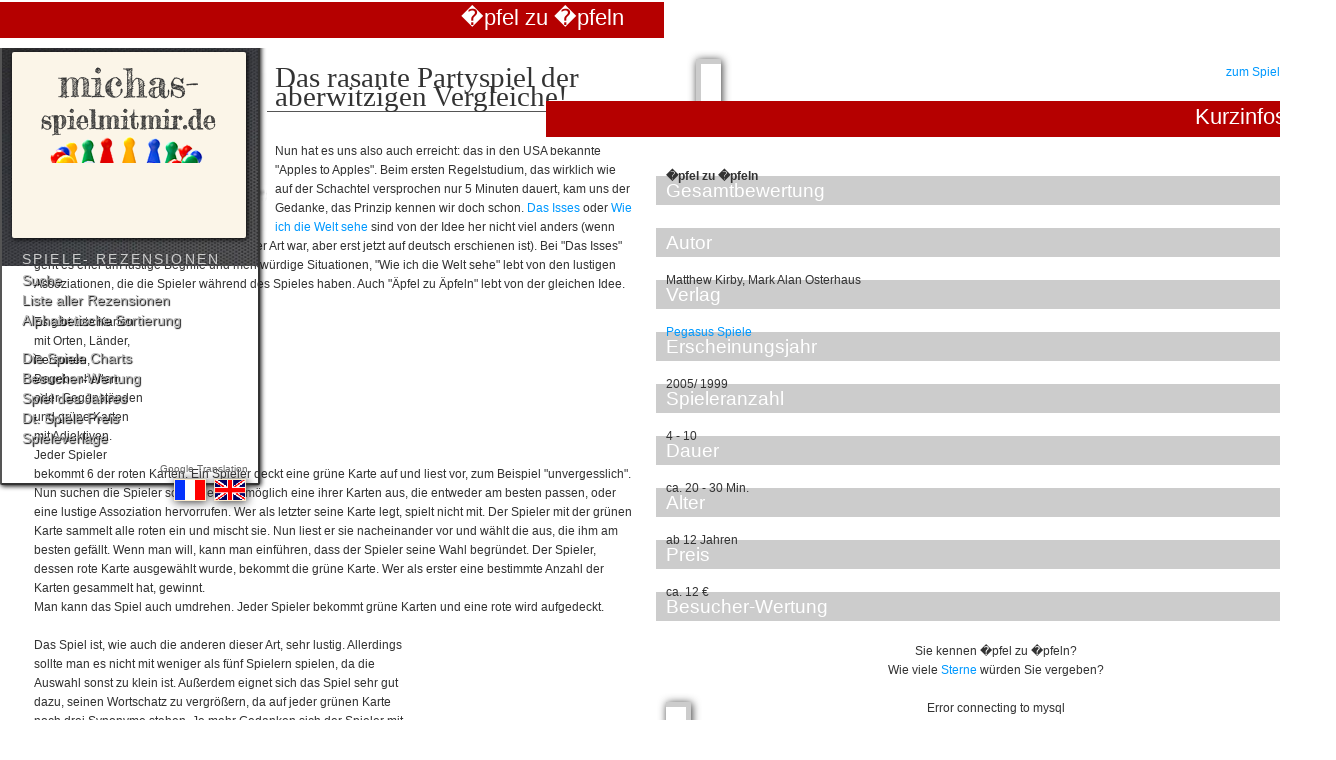

--- FILE ---
content_type: text/html; charset=utf-8
request_url: http://luding.org/cgi-bin/Redirect.py?f=00w%5EE4X&URL=http://www.michas-spielmitmir.de/spieletests.php?id%3Daepfel_zu_aepfeln
body_size: 188
content:


<html><head>
<title>Redirect</title>
<meta http-equiv="refresh" content="1; URL=http://www.michas-spielmitmir.de/spieletests.php?id=aepfel_zu_aepfeln">
</head>
<body>
Redirect to <a href="http://www.michas-spielmitmir.de/spieletests.php?id=aepfel_zu_aepfeln">http://www.michas-spielmitmir.de/spieletests.php?id=aepfel_zu_aepfeln</a>
</body>


--- FILE ---
content_type: text/html; charset=UTF-8
request_url: http://www.michas-spielmitmir.de/spieletests.php?id=aepfel_zu_aepfeln
body_size: 18280
content:

<!doctype html public "-//W3C//DTD HTML 4.0 //EN"><html><head><title>Spiel mit mir - Test und Spielkritik f&uuml;r das Kommunikationsspiel �pfel zu �pfeln  - Apples to Apples</title> <meta name="description" content="Test und Spielkritik f&uuml;r das Kommunikationsspiel �pfel zu �pfeln "> <meta name="author" content="Michael Pr&ouml;ssel, Tim Meuter"> <link rel="stylesheet" type="text/css" href="phpstyle.css"><script type="text/javascript" language="javascript" src="js/behavior.js"></script>
<script type="text/javascript" language="javascript" src="js/rating.js"></script>
<link rel="stylesheet" type="text/css" href="css/rating.css" /><meta name="keywords" content="Kommunikationsspiel , �pfel zu �pfeln , Matthew Kirby, Mark Alan Osterhaus , Pegasus Spiele ,verlag,spieletest,spielverlag,Spiel,Gesellschaftsspiel,rezension,test,spielbesprechung,besprechung,spielkritik,spielerezension,kritik,partyspiel,apples to apples,apfel zu apfel,familienspiel,out of the box publishing"> </head><BODY><table><tr><td valign="top"><!--INC:"menue.inc"--><a name="oben"></a><div class="mainmenu" ><div class=logo ><a href="index.php"><img src="grafiken/logo-msmm.png" alt="Michas-Spielmitmir.de - Gesellschaftsspiele im Test"></a></div><p>Spiele- Rezensionen</p><div class="menufeld">


<div class="mainmenustyle">
<a title="Hier gehts es zur Detailsuche" href="spielesuche.php">Suche</a><br>
<a title="Alle Spielerezensionen von A-Z" href="allespiele.php">Liste aller Rezensionen</a><br><!DOCTYPE HTML PUBLIC "-//W3C//DTD HTML 4.01 Transitional//EN"
 "http://www.w3.org/TR/html4/loose.dtd">
<html lang="de">
<head>
<meta http-equiv="content-type" content="text/html;
charset=ISO-8859-1">
<meta http-equiv="Content-Style-Type" content="text/css">
<title>Horizontale Drop-Down-Navigation</title>
<link rel="stylesheet" type="text/css" href="alhpastyle.css">
<link rel="stylesheet" type="text/css" href="phpstyle.css">

</head>

<body>


<div id="menu"><!-- �ffnet die Men�leiste -->

	<ul><!-- �ffnet den ersten Themenblock -->

		<li><!-- �ffnet die Listeneintr�ge von Thema 1 -->

			<div class="alhpamenu">Alphabetische Sortierung</div>

				<ul><!-- �ffnet die Klappnavi von Thema 1 -->
					<li>
                    <table class="letter" ><tr><td colspan=7>
</td></tr><tr>
<td><a title="Spielekritiken zu Spielen mit dem Anfangsbuchstaben A" a href="allespiele.php?id=a">A</a></td>
<td><a title="Spielekritiken zu Spielen mit dem Anfangsbuchstaben B" a href="allespiele.php?id=b">B</a></td>
<td><a title="Spielekritiken zu Spielen mit dem Anfangsbuchstaben C" a href="allespiele.php?id=c">C</a></td>
<td><a title="Spielekritiken zu Spielen mit dem Anfangsbuchstaben D" a href="allespiele.php?id=d">D</a></td>
<td><a title="Spielekritiken zu Spielen mit dem Anfangsbuchstaben E" a href="allespiele.php?id=e">E</a></td>
<td><a title="Spielekritiken zu Spielen mit dem Anfangsbuchstaben F" a href="allespiele.php?id=f">F</a></td>
<td><a title="Spielekritiken zu Spielen mit dem Anfangsbuchstaben G" a href="allespiele.php?id=g">G</a></td>
</tr>
<tr>
<td><a title="Spielekritiken zu Spielen mit dem Anfangsbuchstaben H" a href="allespiele.php?id=h">H</a></td>
<td><a title="Spielekritiken zu Spielen mit dem Anfangsbuchstaben I" a href="allespiele.php?id=i">I</a></td>
<td><a title="Spielekritiken zu Spielen mit dem Anfangsbuchstaben J" a href="allespiele.php?id=j">J</a></td>
<td><a title="Spielekritiken zu Spielen mit dem Anfangsbuchstaben K" a href="allespiele.php?id=k">K</a></td>
<td><a title="Spielekritiken zu Spielen mit dem Anfangsbuchstaben L" a href="allespiele.php?id=l">L</a></td>
<td><a title="Spielekritiken zu Spielen mit dem Anfangsbuchstaben M" a href="allespiele.php?id=m">M</a></td>
<td><a title="Spielekritiken zu Spielen mit dem Anfangsbuchstaben N" a href="allespiele.php?id=n">N</a></td>
</tr>
<tr>
<td><a title="Spielekritiken zu Spielen mit dem Anfangsbuchstaben O" a href="allespiele.php?id=o">O</a></td>
<td><a title="Spielekritiken zu Spielen mit dem Anfangsbuchstaben P" a href="allespiele.php?id=p">P</a></td>
<td><a title="Spielekritiken zu Spielen mit dem Anfangsbuchstaben Q" a href="allespiele.php?id=q">Q</a></td>
<td><a title="Spielekritiken zu Spielen mit dem Anfangsbuchstaben R" a href="allespiele.php?id=r">R</a></td>
<td><a title="Spielekritiken zu Spielen mit dem Anfangsbuchstaben S" a href="allespiele.php?id=s">S</a></td>
<td><a title="Spielekritiken zu Spielen mit dem Anfangsbuchstaben T" a href="allespiele.php?id=t">T</a></td>
<td><a title="Spielekritiken zu Spielen mit dem Anfangsbuchstaben U" a href="allespiele.php?id=u">U</a></td>
</tr>
<tr>
<td><a title="Spielekritiken zu Spielen mit dem Anfangsbuchstaben V" a href="allespiele.php?id=v">V</a></td>
<td><a title="Spielekritiken zu Spielen mit dem Anfangsbuchstaben W" a href="allespiele.php?id=w">W</a></td>
<td><a title="Spielekritiken zu Spielen mit dem Anfangsbuchstaben X" a href="allespiele.php?id=x">X</a></td>
<td><a title="Spielekritiken zu Spielen mit dem Anfangsbuchstaben Y" a href="allespiele.php?id=y">Y</a></td>
<td><a title="Spielekritiken zu Spielen mit dem Anfangsbuchstaben Z" a href="allespiele.php?id=z">Z</a></td>
<td><a title="Spielekritiken zu Spielen beginnend mit Ziffern" a href="allespiele.php?id=1">1.</a></td>
</tr>
</table>
                    </li>
				</ul><!-- schlie�t die Klappnavi von Thema 1 -->

		</li><!-- schlie�t die Listeneintr�ge von Thema 1 -->

	</ul><!--schlie�t den ersten Themenblock-->

</div><!-- schlie�t die Men�leiste #menu -->

<div style="clear: both;"> </div>




</body>
</html>


<br><a title="Die Spiele Charts mehrerer Spielportale" href="spiele_charts.php">Die Spiele Charts</a><br>

<a title="Unsere Bewertungsliste - Stimmen Sie mit ab." href="topliste.php">Besucher-Wertung</a><br>

<a title="Alle Spiele des Jahres seit 1997" href="spiel_des_jahres.php">Spiel des Jahres</a><br>

<a title="Der Deutsche Spiele Preis" href="deutscher_spiele_preis.php">Dt. Spiele Preis</a><br>

<a title="Die Spieleverlage zu den rezensierten Spielen" href="spieleverlage.php">Spieleverlage</a><br><span class="googletrans">Google Translation<br><a href="http://translate.google.com/translate?u=http://www.michas-spielmitmir.de/spieletests.php?id=aepfel_zu_aepfeln&langpair=de|en&hl=de&ie=UTF-8&oe=UTF-8&prev=/language_tools"><img src="grafiken/translate_english.gif" border="0"></a>&nbsp;<a href="http://translate.google.com/translate?u=http://www.michas-spielmitmir.de/spieletests.php?id=aepfel_zu_aepfeln&langpair=de|fr&hl=de&ie=UTF-8&oe=UTF-8&prev=/language_tools"><img src="grafiken/translate_french.gif" border="0"></a>
</div>
 
</div>

</div><!--/INC:"menue.inc"--></td><td valign="top"><h2>�pfel zu �pfeln</h2><img align="left" vspace="5" hspace="8" src="/bilder/aepfel_zu_aepfeln.jpg" border="0" alt="�pfel zu �pfeln - Kommunikationsspiel von Matthew Kirby, Mark Alan Osterhaus" title="�pfel zu �pfeln - Kommunikationsspiel von Matthew Kirby, Mark Alan Osterhaus erschienen bei Pegasus Spiele"><h4>Das rasante Partyspiel der aberwitzigen Vergleiche!</h4><p id="p1">Nun hat es uns also auch erreicht: das in den USA bekannte "Apples to Apples". Beim ersten Regelstudium, das wirklich wie auf der Schachtel versprochen nur 5 Minuten dauert, kam uns der Gedanke, das Prinzip kennen wir doch schon. <a href="spieletests.php?id=das_isses">Das Isses</a> oder <a href="spieletests.php?id=wie_ich_die_welt_sehe">Wie ich die Welt sehe</a> sind von der Idee her nicht viel anders (wenn auch &Auml;pfel zu &Auml;pfeln das erste Spiel dieser Art war, aber erst jetzt auf deutsch erschienen ist). Bei "Das Isses" geht es eher um lustige Begriffe und merkw&uuml;rdige Situationen, "Wie ich die Welt sehe" lebt von den lustigen Assoziationen, die die Spieler w&auml;hrend des Spieles haben. Auch "&Auml;pfel zu &Auml;pfeln" lebt von der gleichen Idee. <br>

<br>
<img align="right" src="/bilder/aepfel_zu_aepfeln_karten.jpg" width="239" height="85" border="0" alt=""><img hspace="8" align="right" src="/bilder/aepfel_zu_aepfeln_kartenstapel.jpg" width="236" height="139" border="0" alt="">Es gibt rote Karten mit Orten, L&auml;nder, Personen, Begebenheiten oder Gegenst&auml;nden und gr&uuml;ne Karten mit Adjektiven. Jeder Spieler bekommt 6 der roten Karten. Ein Spieler deckt eine gr&uuml;ne Karte auf und liest vor, zum Beispiel "unvergesslich". Nun suchen die Spieler so schnell wie m&ouml;glich eine ihrer Karten aus, die entweder am besten passen, oder eine lustige Assoziation hervorrufen. Wer als letzter seine Karte legt, spielt nicht mit. Der Spieler mit der gr&uuml;nen Karte sammelt alle roten ein und mischt sie. Nun liest er sie nacheinander vor und w&auml;hlt die aus, die ihm am besten gef&auml;llt. Wenn man will, kann man einf&uuml;hren, dass der Spieler seine Wahl begr&uuml;ndet. Der Spieler, dessen rote Karte ausgew&auml;hlt wurde, bekommt die gr&uuml;ne Karte. Wer als erster eine bestimmte Anzahl der Karten gesammelt hat, gewinnt.<br>
Man kann das Spiel auch umdrehen. Jeder Spieler bekommt gr&uuml;ne Karten und eine rote wird aufgedeckt.<br>

<br>
<img hspace="8" align="right" src="/bilder/apples_to_apples.jpg" width="200" height="258" border="0" alt="Apples to Apples - Das Original von Out of the Box Publishing">Das Spiel ist, wie auch die anderen dieser Art, sehr lustig. Allerdings sollte man es nicht mit weniger als f&uuml;nf Spielern spielen, da die Auswahl sonst zu klein ist. Au&szlig;erdem eignet sich das Spiel sehr gut dazu, seinen Wortschatz zu vergr&ouml;&szlig;ern, da auf jeder gr&uuml;nen Karte noch drei Synonyme stehen. Je mehr Gedanken sich der Spieler mit der gr&uuml;nen Karte macht, warum gerade diese roten Karten gespielt wurden, desto lustiger ist das Spiel. Vielleicht lernt man sich so auch ein wenig besser kennen, wenn man herausfindet, wie die Mitspieler ticken.<br>
Nat&uuml;rlich ist das Spiel stark vom Gl&uuml;ck abh&auml;ngig - manchmal hat man einfach Karten, die nicht passen wollen. Bis man dann eine Verkn&uuml;pfung gefunden hat, kann es dauern und man kommt nicht mehr zum Zug, da alle anderen schon gespielt haben.<br>
Taktik lassen wir nur wenig gelten, denn wenn man seine Mitspieler gut kennt, kann man vielleicht antizipieren, welche Karte am ehesten den Spieler anspricht.<br>
Die Anleitung ist in 5 Minuten gelesen und verstanden. So soll es auch bei solchen Spielen sein, sozusagen "plug and play". Das Material k&ouml;nnte besser sein, die Karten haben scharfe Kanten und sind nicht abgerundet. Interaktion gibt es nur im Geiste, sie geht Hand in Hand mit Taktik. Spa&szlig; bringt das Spiel ganz geh&ouml;rig. Allerdings ist er ein wenig eingeschr&auml;nkt, wenn man die anderen Spiele schon kennt. Preis / Leistung stimmt, 12 Euro sind voll in Ordnung. Ein schnelles Partyspiel f&uuml;r mehr als 4 Spieler, die gerne diskutieren. Auch wenn Diskussionen nicht in der Regel vorgeschrieben sind, machen sie einen gro&szlig;en Teil des Spielspa&szlig;es aus.<br><br>
Lesen Sie auch unsere Rezension zur <a href="spieletests.php?id=aepfel_zu_aepfeln_erweiterung_1">1. Erweiterung</a></p><span class="links"><table><tr bgcolor="#EFEFEF"><td width="50%"><div align="center">Sie sollten  �pfel zu �pfeln <b>kaufen</b>, wenn Sie:</div></td><td><div align="center">Sie sollten �pfel zu �pfeln <b>nicht kaufen</b>, wenn Sie:</div></td></tr><tr><td>- lustige Partyspiele m�gen</td><td>- �berhaupt nie Assozia... �h was? haben</td></tr><tr><td>- lustige Sprachspiele m�gen</td><td>- auf keinen Fall asso sind! Sonst gibt's auf's Maul, kapiert?!</td></tr><tr><td>- auch Wie ich die Welt sehe m�gen</td><td>- lieber strategisch nachdenken, als mit Worten zu jonglieren</td></tr><tr><td>- irre Assoziationen haben</td><td></td></tr><tr><td></td><td></td></tr><tr><td></td><td></td></tr></table></span><br><br><span class="links"><table width="100%" id="#1"><tr><td width="20%">Strategie / Taktik</td><td><img src="grafiken/transpixel.gif" width="140" height="1" border="0" ><br><a href="spielebewertung.php"><img src="grafiken/star.gif" width="20" height="18" border="0" alt="Bewertungsstern" title="Bewertungsstern - klicken f�r Bewertungserkl�rung"></a></td><td></td><td align="center" rowspan="4"><a target="_blank" href="http://www.amazon.de/exec/obidos/ASIN/3937826262/michasspielmi-21"><img  src="grafiken/bestellamazon.gif" width="120" height="40" border="0" title="Spiel kaufen bei Amazon" alt="Spiel kaufen bei Amazon"></a></td><td align="center" rowspan="4"><a target="_blank" href="http://www.spiele-offensive.de/?seite=2001&aid=1003524&pid=67&bid=50">Jetzt kaufen bei<br><img src="grafiken/spiele_offensive.gif" width="88" height="31" border="0" title="Spiel kaufen bei Spiele-Offensive" alt="Spiel kaufen bei Spiele-Offensive"></a></td></tr><tr><td>Gl&uuml;ck / Zufall</td><td><a href="spielebewertung.php"><img src="grafiken/star.gif" width="20" height="18" border="0" alt="Bewertungsstern" title="Bewertungsstern - klicken f�r Bewertungserkl�rung"> <img src="grafiken/star.gif" width="20" height="18" border="0" alt="Bewertungsstern" title="Bewertungsstern - klicken f�r Bewertungserkl�rung"> <img src="grafiken/star.gif" width="20" height="18" border="0" alt="Bewertungsstern" title="Bewertungsstern - klicken f�r Bewertungserkl�rung"> <img src="grafiken/star.gif" width="20" height="18" border="0" alt="Bewertungsstern" title="Bewertungsstern - klicken f�r Bewertungserkl�rung"> <img src="grafiken/star.gif" width="20" height="18" border="0" alt="Bewertungsstern" title="Bewertungsstern - klicken f�r Bewertungserkl�rung"></tr><tr><td>Interaktion</td><td><a href="spielebewertung.php"><img src="grafiken/star.gif" width="20" height="18" border="0" alt="Bewertungsstern" title="Bewertungsstern - klicken f�r Bewertungserkl�rung"></a></td></tr><tr><td>Anleitung / Material</td><td><a href="spielebewertung.php"><img src="grafiken/star.gif" width="20" height="18" border="0" alt="Bewertungsstern" title="Bewertungsstern - klicken f�r Bewertungserkl�rung"> <img src="grafiken/star.gif" width="20" height="18" border="0" alt="Bewertungsstern" title="Bewertungsstern - klicken f�r Bewertungserkl�rung"> <img src="grafiken/star.gif" width="20" height="18" border="0" alt="Bewertungsstern" title="Bewertungsstern - klicken f�r Bewertungserkl�rung"> <img src="grafiken/star.gif" width="20" height="18" border="0" alt="Bewertungsstern" title="Bewertungsstern - klicken f�r Bewertungserkl�rung"></a></td></tr><tr><td>Spielspa&szlig;</td><td><a href="spielebewertung.php"><img src="grafiken/star.gif" width="20" height="18" border="0" alt="Bewertungsstern" title="Bewertungsstern - klicken f�r Bewertungserkl�rung"> <img src="grafiken/star.gif" width="20" height="18" border="0" alt="Bewertungsstern" title="Bewertungsstern - klicken f�r Bewertungserkl�rung"> <img src="grafiken/star.gif" width="20" height="18" border="0" alt="Bewertungsstern" title="Bewertungsstern - klicken f�r Bewertungserkl�rung"> <img src="grafiken/star.gif" width="20" height="18" border="0" alt="Bewertungsstern" title="Bewertungsstern - klicken f�r Bewertungserkl�rung"> <img src="grafiken/star.gif" width="20" height="18" border="0" alt="Bewertungsstern" title="Bewertungsstern - klicken f�r Bewertungserkl�rung"></a></td><td></td><td align="center" rowspan="2"><a target="_blank" href="http://partners.webmasterplan.com/click.asp?ref=131992&site=3913&type=text&tnb=13&diurl=http://www.milan-spiele.de/product_info.php/products_id/4742">Spiel kaufen bei<br><img src="grafiken/milan_spiele.gif" border="0" alt="Spiel suchen bei Milan Spiele" title="Spiel suchen bei Milan Spiele"></a></td><td align="center" rowspan="2"><a target="_blank" href="http://www.funagain.com/control/keywordsearch/~affil=MSBR/~SEARCH_STRING=�pfel zu �pfeln">Buy Game on<br><img src="grafiken/funagain_games.gif" border="0" alt="Spiel suchen bei Funagain.com" title="Buy Game on Funagain.com"></a></td></tr><tr><td valign="top">Preis / Leistung</td><td valign="top"><a href="spielebewertung.php"><img src="grafiken/star.gif" width="20" height="18" border="0" alt="Bewertungsstern" title="Bewertungsstern - klicken f�r Bewertungserkl�rung"> <img src="grafiken/star.gif" width="20" height="18" border="0" alt="Bewertungsstern" title="Bewertungsstern - klicken f�r Bewertungserkl�rung"> <img src="grafiken/star.gif" width="20" height="18" border="0" alt="Bewertungsstern" title="Bewertungsstern - klicken f�r Bewertungserkl�rung"> <img src="grafiken/star.gif" width="20" height="18" border="0" alt="Bewertungsstern" title="Bewertungsstern - klicken f�r Bewertungserkl�rung"></a></td></tr></table></span></td><td valign="top" width="20%" rowspan="2"><img src="grafiken/transpixel.gif" width="150" height="50" border="0"><br>
<div align="right"><a target="_blank" href="druckversion.php?id=aepfel_zu_aepfeln"><img src="grafiken/drucken.gif" width="20" height="18" border="0" alt="Druckversion" title="Druckversion"></a>&nbsp;&nbsp;&nbsp;&nbsp;&nbsp;&nbsp;&nbsp;&nbsp;<a href="http://www.michas-spielmitmir.de/forum/">zum Spiele-Forum</a></div><span class="mitte"><h2>Kurzinfos</h2><div id="p4"><b>�pfel zu �pfeln</b><h1>Gesamtbewertung</h1><a href="spielebewertung.php"><img src="grafiken/star.gif" width="20" height="18" border="0" alt="Bewertungsstern" title="Bewertungsstern - klicken f�r Bewertungserkl�rung"> <img src="grafiken/star.gif" width="20" height="18" border="0" alt="Bewertungsstern" title="Bewertungsstern - klicken f�r Bewertungserkl�rung"> <img src="grafiken/star.gif" width="20" height="18" border="0" alt="Bewertungsstern" title="Bewertungsstern - klicken f�r Bewertungserkl�rung"> <img src="grafiken/star.gif" width="20" height="18" border="0" alt="Bewertungsstern" title="Bewertungsstern - klicken f�r Bewertungserkl�rung"></a><h1>Autor</h1>Matthew Kirby, Mark Alan Osterhaus <h1>Verlag</h1><a title="weitere Infos und Rezensionen zu Spielen von Pegasus Spiele" href="spieleverlag.php?id=Pegasus Spiele">Pegasus Spiele</a><h1>Erscheinungsjahr</h1>2005/ 1999<h1>Spieleranzahl</h1>4 - 10<h1>Dauer</h1>ca. 20 - 30 Min.<h1>Alter</h1>ab 12 Jahren<h1>Preis</h1>ca. 12 &euro;<h1>Besucher-Wertung</h1><table width="100%"><tr><td align=center>Sie kennen �pfel zu �pfeln?<br> Wie viele <a href="spielebewertung.php">Sterne</a> w&uuml;rden Sie vergeben?<br><br>Error connecting to mysql